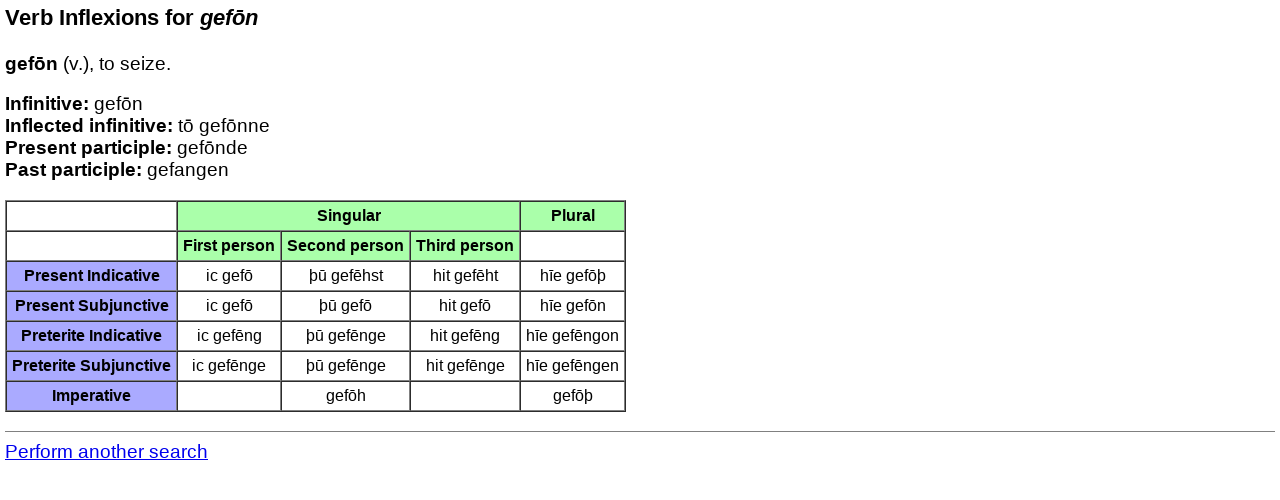

--- FILE ---
content_type: text/html; charset=UTF-8
request_url: https://hord.ca/projects/eow/grammar/verb.php?id=4100&output=
body_size: 830
content:
<!DOCTYPE HTML PUBLIC "-//W3C//DTD HTML 4.0 Transitional//EN" 
                       "http://www.w3.org/TR/REC-html40/loose.dtd">
<html>
<head>
  <title>Verbs in Old English</title>
  <link rel="stylesheet" type="text/css" href="../css/eow.css">
  <link rel="icon" href="images/oe-pattern.png" type="image/png" />
<STYLE TYPE="text/css" MEDIA=screen>
<!--
   td { text-align: center; }
   .casetitle { font-weight: bold; background: #aaaaff;}
   .gentitle  { font-weight: bold; background: #aaffaa;}
-->
</STYLE>
</head>
<body>
<h3 id=title align=left>Verb Inflexions for <i>gef&#x014D;n</i></h3><b>gef&#x014D;n</b> (v.), to seize.</p>
          <b>Infinitive:</b>
             gef&#x014D;n          <br/>
          <b>Inflected infinitive:</b>
             t&#x014D; gef&#x014D;nne          <br/>
          <b>Present participle:</b>
             gef&#x014D;nde          <br/>
          <b>Past participle:</b>
             gefangen      </p><p><table border=1 cellspacing=0 cellpadding=5>
<caption></caption>
<thead>
<tr>
    <th>&nbsp;</th>
    <th class=gentitle colspan=3>Singular</th>
    <th class=gentitle>Plural</th>
</tr>
<tr>
    <th>&nbsp;</th>
    <th class=gentitle>First person</th>
    <th class=gentitle>Second person</th>
    <th class=gentitle>Third person</th>
    <th>&nbsp;</th>
</tr>
</thead>
<tbody>
<tr>
    <th class=casetitle>Present Indicative</th>
    <td>ic gef&#x014D;</td>
    <td>&thorn;&#x016B; gef&#x0113;hst</td>
    <td>hit gef&#x0113;ht</td>
    <td>h&#x012B;e gef&#x014D;þ</td>
</tr><tr>
    <th class=casetitle>Present Subjunctive</th>
    <td>ic gef&#x014D;</td>
    <td>&thorn;&#x016B; gef&#x014D;</td>
    <td>hit gef&#x014D;</td>
    <td>h&#x012B;e gef&#x014D;n</td>
</tr><tr>
    <th class=casetitle>Preterite Indicative</th>
    <td>ic gef&#x0113;ng</td>
    <td>&thorn;&#x016B; gef&#x0113;nge</td>
    <td>hit gef&#x0113;ng</td>
    <td>h&#x012B;e gef&#x0113;ngon</td>
</tr><tr>
    <th class=casetitle>Preterite Subjunctive</th>
    <td>ic gef&#x0113;nge</td>
    <td>&thorn;&#x016B; gef&#x0113;nge</td>
    <td>hit gef&#x0113;nge</td>
    <td>h&#x012B;e gef&#x0113;ngen</td>
</tr><tr>
    <th class=casetitle>Imperative</th>
    <td>&nbsp;</td>
    <td>gef&#x014D;h</td>
    <td>&nbsp;</td>
    <td>gef&#x014D;þ</td>
</tr></tbody></table>
<hr size=1 noshade>
<a href="http://hord.ca/projects/eow/">Perform another search</a>
</body>
</html>


--- FILE ---
content_type: text/css
request_url: https://hord.ca/projects/eow/css/eow.css
body_size: 399
content:
body {
   color: black;
   font-family: arial, verdana, serif;
   font-size : 14pt;
   margin : 5px;
   padding : 0;
}

div.inbox {
   width: 100%;
   text-align: center;
}

div.inbox2 {
   width: 100%;
   text-align: center;
   font-weight: bold;
}

td.oeresult { text-align: left; }
.OEword { }
.Part_Of_Speech { }
.MEdefinition { }


div.chartable {
   margin-top: 1em;
   margin-right: 1em;
   float: left;
   text-align: left;
   padding-left: 1em;
   padding-right: 1em;
   border: solid thin black;
   width: 12em;
}

table.chartable {
   width: 12em;
}

td.bar {
   text-align: center;
   background-color: #DDFFDD;
}

td.foo {
   text-align: center;
   background-color: #DDDDFF;
}

div.dict_entry {
   margin-top:    0.8em;
   margin-right:  0.8em;
   margin-bottom: 0.8em;
   float: left;
   text-align: left;
   padding-left:  0.8em;
   padding-right: 0.8em;
   border: solid thin black;
   width: 13em;
}

div.dict_entry2 {
   margin-top:    0em;
   margin-right:  0em;
   margin-bottom: 0em;
   float: left;
   text-align: left;
   padding-left:  1em;
   padding-right: 1em;
   border: none;
}

input.word {
   width: 12em;
}
